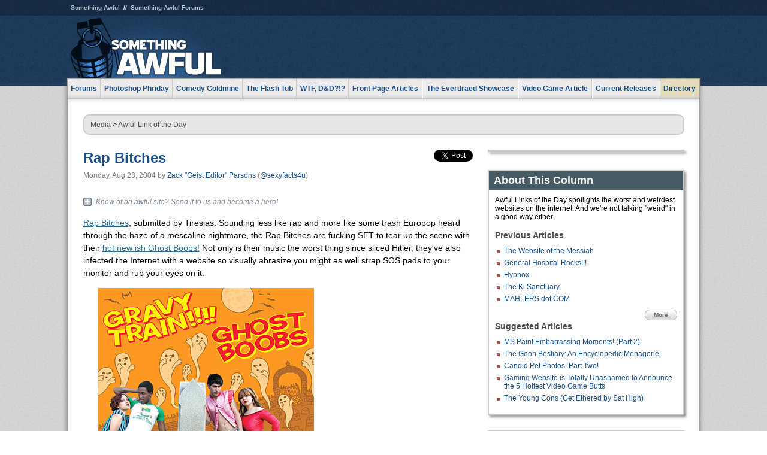

--- FILE ---
content_type: text/html
request_url: https://js.somethingawful.com/awful-links/awful-link-2332/
body_size: 5683
content:
<!DOCTYPE html>
<html><head><meta charset="utf-8"><meta content="width=device-width, initial-scale=1.0, maximum-scale=1.0, user-scalable=no" name="viewport"><meta content="noodp" name="robots"><link href="/rss/frontpage.xml" rel="alternate" title="Latest Articles" type="application/rss+xml"><link href="/rss/awful-links.xml" rel="alternate" title="Awful Link of the Day" type="application/rss+xml"><meta content="noindex" name="robots"><meta content="summary" name="twitter:card"><meta content="http://www.somethingawful.com/a/5736/" name="twitter:url"><meta content="Rap Bitches" name="twitter:title"><meta content="" name="twitter:description"><meta content="https://fpi.somethingawful.com/sasbi/promo/105e8224/01e55518/73cc8058/4f19c649/5736newsimg.None" name="twitter:image"><meta content="@somethingawful" name="twitter:site"><meta content="@sexyfacts4u" name="twitter:creator"><meta content="article" property="og:type"><meta content="Rap Bitches" property="og:title"><meta content="http://www.somethingawful.com/awful-links/awful-link-2332/" property="og:url"><meta content="https://fpi.somethingawful.com/sasbi/promo/105e8224/01e55518/73cc8058/4f19c649/5736newsimg.None" property="og:image"><meta content="somethingawful.com" property="og:site_name"><meta content="" property="og:description"><meta content="2013-03-19T14:55:38+00:00" property="og:updated_time"><title>Rap Bitches</title><link href="//static.somethingawful.com/css/main.css?235" rel="stylesheet" type="text/css"><!--[if lt IE 8]><link rel="stylesheet" type="text/css" href="//static.somethingawful.com/css/ie.css"><![endif]--><script src="https://ajax.googleapis.com/ajax/libs/jquery/2.2.2/jquery.min.js" type="text/javascript"></script><script src="https://cdnjs.cloudflare.com/ajax/libs/jquery-migrate/1.4.0/jquery-migrate.min.js" type="text/javascript"></script><script src="//static.somethingawful.com/js/site.min.js?432" type="text/javascript"></script><script id="twitter-wjs" src="//platform.twitter.com/widgets.js" type="text/javascript"></script><script id="facebook-jssdk" src="//connect.facebook.net/en_US/all.js#xfbml=1" type="text/javascript"></script><script src="//static.somethingawful.com/js/jwplayer/jwplayer.js" type="text/javascript"></script><script src="//static.somethingawful.com/js/article.min.js?432" type="text/javascript"></script></head><body class="sa article c_62 a_5736"><script type="text/javascript">var _gaq = _gaq || [];_gaq.push(['_setAccount', 'UA-33089744-1']);_gaq.push(['_trackPageview']);(function() {var ga = document.createElement('script'); ga.type = 'text/javascript'; ga.async = true;ga.src = ('https:' == document.location.protocol ? 'https://ssl' : 'http://www') + '.google-analytics.com/ga.js';var s = document.getElementsByTagName('script')[0]; s.parentNode.insertBefore(ga, s);})();</script><div class="chuck"><div class="neck"><ul class="scalp"><li><a href="/">Something Awful</a></li><li><a href="http://forums.somethingawful.com/">Something Awful Forums</a></li></ul><div class="head"><a class="logo" href="/" style="float:left;"><span>Something Awful</span></a> <div align="center" class="ad" data-unit="top" id="somethingawful_leaderboard_ATF" style="float:left;width:728;"></div></div></div></div><div class="sirloin"><div class="ribs"><div class="site-nav"><ul><li class="forums"><a href="http://forums.somethingawful.com/">Forums</a></li><li class="photoshop-phriday"><a href="/photoshop-phriday/"><span class="full">Photoshop Phriday</span><span class="short">Photoshop</span></a></li><li class="comedy-goldmine"><a href="/comedy-goldmine/"><span class="full">Comedy Goldmine</span><span class="short">Goldmine</span></a></li><li class="the-flash-tub"><a href="/flash-tub/"><span class="full">The Flash Tub</span><span class="short">Flash Tub</span></a></li><li class="wtf-dd"><a href="/dungeons-and-dragons/"><span class="full">WTF, D&amp;D?!?</span><span class="short">WTFDD</span></a></li><li class="front-page-articles"><a href="/news/"><span class="full">Front Page Articles</span><span class="short">Front Page</span></a></li><li class="the-everdraed-showcase"><a href="/everdraed-showcase/"><span class="full">The Everdraed Showcase</span><span class="short">Everdraed</span></a></li><li class="video-game-article"><a href="/video-game-article/"><span class="full">Video Game Article</span><span class="short">Video Game</span></a></li><li class="current-releases"><a href="/current-movie-reviews/">Current Releases</a></li><li class="directory"><div class="directory-button"><a href="/directory/">Directory</a><div class="directory"><div class="item"><h4>Media</h4><ul><li><a href="/d/photoshop-phriday/">Photoshop Phriday</a></li><li><a href="/d/flash-tub/">The Flash Tub</a></li><li><a href="/d/comedy-goldmine/">Comedy Goldmine</a></li><li><a href="/d/cliff-yablonski/">Cliff Yablonski</a></li><li><a href="/booklist/index.htm">My Tank is Fight</a></li><li><a href="/d/directory.php#media">More</a></li></ul></div><div class="item"><h4>Articles</h4><ul><li><a href="/d/awful-movie-database/">Awful Movie Database</a></li><li><a href="/d/second-life-safari/">Secondlife Safari</a></li><li><a href="/d/weekend-web/">Weekend Web</a></li><li><a href="/d/pregame-wrapup/">Pregame Wrapup</a></li><li><a href="/d/icq-pranks/">Pranks (ICQ)</a></li><li><a href="/d/email-pranks/">Pranks (E-mail)</a></li><li><a href="/d/video-game-article/">Video Game Article</a></li><li><a href="/d/directory.php#articles">More</a></li></ul></div><div class="item"><h4>Reviews</h4><ul><li><a href="/d/your-band-sucks/">Your Band Sucks</a></li><li><a href="/d/movie-reviews/">Movie Reviews</a></li><li><a href="/d/hentai-game-reviews/">Awful Anime</a></li><li><a href="/d/rom-pit/">ROM Pit</a></li><li><a href="/d/fashion-swat/">Fashion SWAT</a></li><li><a href="/d/guides/">Guides</a></li><li><a href="/d/game-reviews/">Game Reviews</a></li><li><a href="/d/directory.php#reviews">More</a></li></ul></div><div class="item"><h4>Hosted</h4><ul><li><a href="/hosted/86">#86/68</a></li><li><a href="/hosted/adventures">Daring Armstrong</a></li><li><a href="/hosted/automaticturban">Semi-Automatic Turban</a></li><li><a href="/hosted/cliff">Cliff Yablonski</a></li><li><a href="/hosted/crabs">Leonard Crabs</a></li><li><a href="/hosted/cranky">Cranky Steve</a></li><li><a href="/hosted/drdraw">Dr Draw</a></li><li><a href="/hosted/edbaker">Ed Baker</a></li><li><a href="/hosted/firemancomics">Fireman Comics</a></li><li><a href="/hosted/jeffk">JEFF K</a></li></ul></div><div class="item"><h4>Forums</h4><ul><li><a href="http://forums.somethingawful.com/forumdisplay.php?forumid=1">General Discussion</a></li><li><a href="http://forums.somethingawful.com/forumdisplay.php?forumid=44">Video Games</a></li><li><a href="http://forums.somethingawful.com/forumdisplay.php?forumid=22">Hardware &amp; Software</a></li><li><a href="http://forums.somethingawful.com/forumdisplay.php?forumid=122">Sports</a></li><li><a href="http://forums.somethingawful.com/forumdisplay.php?forumid=133">Movie Reviews</a></li><li><a href="http://forums.somethingawful.com/forumdisplay.php?forumid=150">Music</a></li><li><a href="http://forums.somethingawful.com/forumdisplay.php?forumid=130">TV</a></li><li><a href="http://forums.somethingawful.com/">More</a></li></ul></div></div></div></li></ul></div><div class="brisket"><div class="cavity full top"><div class="organ breadcrumbs"> <a href="/directory/#media">Media</a>  &gt; <a href="/awful-links/">Awful Link of the Day</a></div></div><div class="cavity left"><div class="organ article_meta"><div class="article_head"><h1><a href="/awful-links/awful-link-2332/">Rap Bitches</a></h1> <span class="date">Monday, Aug 23, 2004</span>  by <span class="authors"><span class="author"><a href="/author/12/">Zack &#34;Geist Editor&#34; Parsons</a> (<a href="https://twitter.com/sexyfacts4u" target="_blank">@sexyfacts4u</a>)</span></span> </div><div class="social"><div class="twitter_tweet"><a class="twitter-share-button" data-counturl="http://www.somethingawful.com/d/awful-links/awful-link-2332.php" data-hashtags="somethingawful" data-related="sexyfacts4u" data-text="Rap Bitches" data-url="http://www.somethingawful.com/d/awful-links/awful-link-2332.php" data-via="somethingawful" href="https://twitter.com/share"></a></div><div class="facebook_like"><div class="fb-like" data-font="arial" data-href="http://www.somethingawful.com/d/awful-links/awful-link-2332.php" data-layout="button_count" data-send="false" data-show-faces="false" data-width="100"></div></div></div></div><div class="organ article"><div class="alod_submit"><a href="/alod/new/">Know of an awful site? Send it to us and become a hero!</a></div><p><a href="http://www.rapbitches.com" rel="nofollow" target="_blank">Rap Bitches</a>, submitted by Tiresias. Sounding less like rap and more like some trash Europop heard through the haze of a mescaline nightmare, the Rap Bitches are fucking SET to tear up the scene with their <a href="http://www.texasmonkey.com/gravytrain/" target="_blank">hot new ish Ghost Boobs!</a> Not only is their music the worst thing since sliced Hitler, they've also infected the Internet with a website so visually abrasize you might as well strap SOS pads to your monitor and rub your eyes on it.</p><blockquote><img alt="" src="http://images.somethingawful.com/news/2004/08/23-alod.jpg" width="360"/><br/><br/> GRAVY TRAIN!!! is the bitter brainchild of Chunx, your standard honky ho, who obsessed over JJ Fad lyrics ('I seen better pictures on a can of Alpo'), bitched about tiny-donged menz, and suffered from the frightening split affliction of burgerphilia/nymphomania. Funx soon stepped in with her winning Casio beats, frighteningly stark-faced and sexually obscene dance moves, and Spanish flair (but NOT in a Santana featuring Matchbox 20's Rob Thomas sorta way).</blockquote><p>I give them very very diminutive props for ripping on Santana and Matchbox 20, but when you're coughing up tangy-fresh puke tracks on your latest CD you don't really have a lot of room to criticize "bland and packaged". I wish Rap Bitches a long career of playing for their friend's birthday parties at the local dive bar.</p><div class="pb"></div><div class="alod_submit"><a href="/alod/new/">Know of an awful site? Send it to us and become a hero!</a></div><p class="signoff">–&nbsp;<span class="author"><a href="/author/12/">Zack &#34;Geist Editor&#34; Parsons</a> (<a href="https://twitter.com/sexyfacts4u" target="_blank">@sexyfacts4u</a>)</span></p></div><div class="organ article_nav"> <a class="previous" href="/awful-links/awful-link-2331/" title="The Website of the Messiah">Previous</a>  <a class="more" href="/awful-links/">More Awful Link of the Day</a>  <a class="next" href="/awful-links/awful-link-2333/" title="GAME AMAZON">Next</a> </div><div class="organ recent_articles"><h4>This Week on Something Awful...</h4><ul class="news"><li><div class="a_info"> <a class="image normal" href="/news/pardon-our-dust/"> <img alt="Pardon Our Dust" class="normal" src="https://fpi.somethingawful.com/sasbi/promo/52aee03d/2e0f909e/4311bea5/510543c5/15401.png"> </a> <div class="info"><h3><a href="/news/pardon-our-dust/">Pardon Our Dust</a> </h3><div class="byline"><span class="date">07-04-2020</span>  by <span class="authors"><span class="author"><a href="/author/21/">Dennis Farrell</a></span></span> </div><p>Something Awful is in the process of changing hands to a new owner. In the meantime we&#39;re pausing all updates and halting production on our propaganda comic partnership with Northrop Grumman.</p></div><div class="pb"></div></div></li><li><div class="a_info"> <a class="image normal" href="/news/bolgy-wolgy/"> <img alt="DEAR FURRIES: WE WERE WRONG" class="normal" src="https://fpi.somethingawful.com/sasbi/promo/a3014fc3/56e77277/f42c498a/d7f1c158/15400.png"> </a> <div class="info"><h3><a href="/news/bolgy-wolgy/">DEAR FURRIES: WE WERE WRONG</a> </h3><div class="byline"><span class="date">06-30-2020</span>  by <span class="authors"><span class="author"><a href="/author/161/">Phiz Kalifa</a></span></span> </div><p>Dear god this was an embarrassment to not only this site, but to all mankind</p></div><div class="pb"></div></div></li></ul><ul class="featured"><li><div class="a_info"> <a class="image small" href="/photoshop-phriday/lets-improve-landmarks/1/"> <img alt="Let&#39;s improve landmarks" class="small" src="https://fpi.somethingawful.com/sasbi/promo/f3102064/ef90bf7d/811c330f/976366f7/15404t.jpg"> </a> <div class="info"><h3><a href="/photoshop-phriday/lets-improve-landmarks/1/">Let's improve landmarks</a> </h3><div class="c_name"> <a href="/photoshop-phriday/">Photoshop Phriday</a> </div><p>Landmarks and statues around the world: old, boring and could use an update.</p></div><div class="pb"></div></div></li><li><div class="a_info"> <a class="image small" href="/photoshop-phriday/horror-wholesome/"> <img alt="Make Horror Wholesome" class="small" src="https://fpi.somethingawful.com/sasbi/promo/f0a272c4/78a389d6/cb1f5625/a77002aa/15403t.jpg"> </a> <div class="info"><h3><a href="/photoshop-phriday/horror-wholesome/">Make Horror Wholesome</a> </h3><div class="c_name"> <a href="/photoshop-phriday/">Photoshop Phriday</a> </div><p>Join the SA Forum photoshop goons in their quest to make horror wholesome!</p></div><div class="pb"></div></div></li><li><div class="a_info"> <a class="image small" href="/video-game-article/star-wars-squadrons/"> <img alt="Every Conceivable Way EA Could Screw Up Star Wars: Squadrons" class="small" src="https://fpi.somethingawful.com/sasbi/promo/16449cdd/169d248c/891506ac/8628480d/15394t.png"> </a> <div class="info"><h3><a href="/video-game-article/star-wars-squadrons/">Every Conceivable Way EA Could Screw Up Star Wars: Squadrons</a> </h3><div class="c_name"> <a href="/video-game-article/">Video Game Article</a> </div><p>Yes, there are finally enough games for a new round of One Sentence Reviews</p></div><div class="pb"></div></div></li></ul></div><div class="pb"></div></div><div class="cavity right"><div class="organ adrect"><div align="center" id="somethingawful_right_rail"></div></div><div class="organ "><h3>About This Column</h3><div class="lining"><p>Awful Links of the Day spotlights the worst and weirdest websites on the internet.  And we're not talking "weird" in a good way either.</p><h4>Previous Articles</h4><ul class="previous_articles"><li><a href="/awful-links/awful-link-2331/">The Website of the Messiah</a></li><li><a href="/awful-links/awful-link-2329/">General Hospital Rocks!!!</a></li><li><a href="/awful-links/awful-link-2327/">Hypnox</a></li><li><a href="/awful-links/awful-link-2325/">The Ki Sanctuary</a></li><li><a href="/awful-links/awful-link-2324/">MAHLERS dot COM</a></li></ul><div class="more"><a href="/awful-links/">More</a></div><h4>Suggested Articles</h4><ul class="suggested_articles"><li><a href="/comedy-goldmine/paint-embarrassing-moments2/1/">MS Paint Embarrassing Moments! (Part 2)</a></li><li><a href="/comedy-goldmine/illustrated-animal-bestiary/1/">The Goon Bestiary: An Encyclopedic Menagerie</a></li><li><a href="/comedy-goldmine/candid-pet-fiasco/1/">Candid Pet Photos, Part Two!</a></li><li><a href="/news/sexism-gaming-culture/1/">Gaming Website is Totally Unashamed to Announce the 5 Hottest Video Game Butts</a></li><li><a href="/awful-links/satellite-high-youngcons/">The Young Cons (Get Ethered by Sat High)</a></li></ul></div></div><div class="organ whatshot"><h3>What&#39;s Hot</h3><div class="lining"><ul class="whatshot"><li><a href="/weekend-web/beinggirl-4kids-topix/1/">4Kids.tv, Beinggirl, and Topix Part 2</a></li><li><a href="/weekend-web/strippers-vampires-superheroes/1/">Stripper Web, Vampire-Awakening, and Real Life MySpace Superheroes</a></li><li><a href="/news/sa-stalker-tryout/">The SA stalker tryout competition</a></li><li><a href="/news/lake-michigan-war/1/">The War for Lake Michigan</a></li></ul></div></div><div class="organ popular_threads"><h3>Popular Threads</h3><div class="lining"><ul class="random"><li><img alt="" height="15" src="https://fi.somethingawful.com/forums/posticons/LF-article.gif" width="60"> <a href="http://forums.somethingawful.com/showthread.php?threadid=4104381" title="Orbyt - A New Space For Conversations">Orbyt - A New Space For Conversations</a></li></ul></div></div><div class="organ random_articles"><h3>Random Articles</h3><div class="lining"><ul class="random"><li><a href="/awful-links/alod_fishandbear/">Fishandbear.com - (thanks Dynendal!)</a></li><li><a href="/awful-movie-database/obama-wright-president/">God Damn Honky Doomsday</a></li><li><a href="/news/violence-racism-oppression/">Violence, Racism, and Oppression</a></li><li><a href="/photoshop-phriday/obama-sketchbook-drawings/1/">Obama Sketch Comedy!</a></li><li><a href="/awful-links/awful-link-821/">I'm on Fire Sexy QT</a></li></ul><div class="more"><a href="/random/" rel="nofollow">Random!</a></div></div></div><div class="organ side_search"><h3>Search</h3><div class="lining"><form action="/search/" class="site" method="get"><div class="iwrapper"><input name="q" placeholder="Search SA" type="text"/></div><button class="ui small">GO</button> <input name="t" type="hidden" value="0"/> <input name="c" type="hidden" value="0"/> <input name="a" type="hidden" value="0"/> <input name="y" type="hidden" value="0"/> <input name="p" type="hidden" value="1"/></form><form action="/search/amazon/" class="amazon" method="post" target="_blank"><div class="iwrapper"><input name="q" placeholder="Search Amazon" type="text"/></div><button class="ui small">GO</button></form><div class="links"><a class="email" href="mailto:jeffreyofyospos+search@gmail.com">Email Jeffrey "of" YOSPOS</a> <a class="advertise" href="/feature-articles/something-awful-advertising/">Advertise on SA</a></div></div></div><div class="pb"></div></div><div class="cavity full bottom"><div class="organ ad leaderboard"><div align="center" id="somethingawful_leaderboard_BTF"></div></div></div></div></div></div><div class="rump"><div class="leg"><div class="hoof"><p><strong>Copyright ©2026</strong> Jeffrey "of" YOSPOS &amp; Something Awful</p><ul><li><a href="mailto:jeffreyofyospos+frontpage@gmail.com">Email Jeffrey "of" YOSPOS</a></li><li><a href="mailto:jeffreyofyospos+fpads@gmail.com">Advertise on this site</a></li><li><a href="/feature-articles/website-privacy-policy/">Privacy Statement</a></li><li><a href="/alod/new/">Submit Awful Link</a></li></ul></div></div></div></body></html>